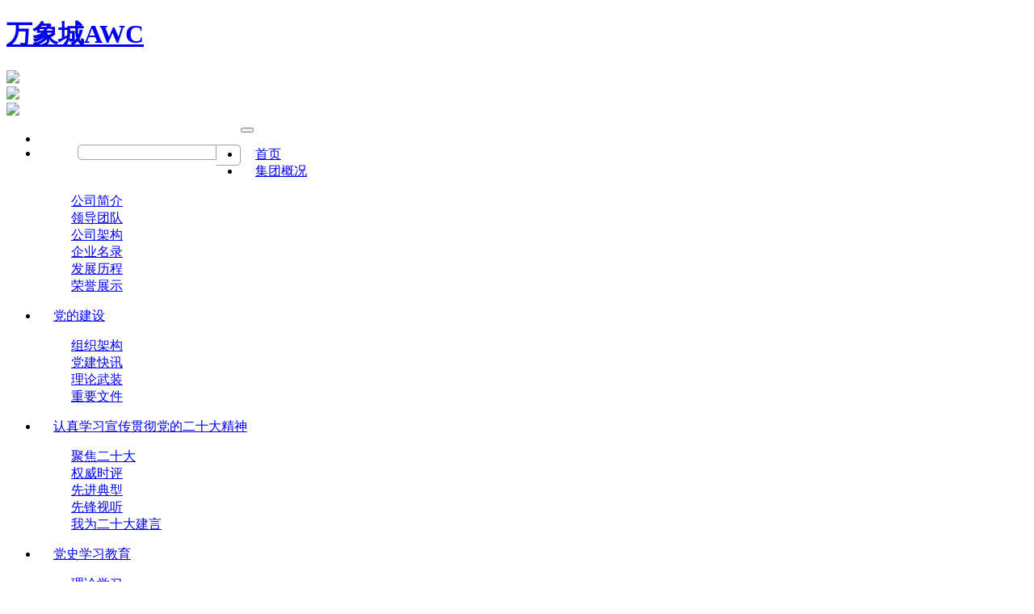

--- FILE ---
content_type: text/html; charset=utf-8
request_url: http://www.cartier-swisse.com/zbzl/cggs/2022-01-11/2422.html
body_size: 11508
content:
<!DOCTYPE html>
<html lang="zh-CN">
<head>
  <meta charset="utf-8">
  <meta http-equiv="X-UA-Compatible" content="IE=edge">
  <meta name="viewport" content="width=device-width, initial-scale=1">
  <meta name="description" content="&#30416;&#22478;&#19975;&#35937;&#22478;&#65;&#87;&#67;&#25237;&#36164;&#24320;&#21457;&#38598;&#22242;&#26377;&#38480;&#20844;&#21496;&#65292;&#19975;&#35937;&#22478;&#65;&#87;&#67;&#38598;&#22242;&#65292;&#30416;&#22478;&#19975;&#35937;&#22478;&#65;&#87;&#67;&#38598;&#22242;&#65292;&#30416;&#22478;&#22320;&#20135;&#24320;&#21457;&#65292;&#32929;&#26435;&#25237;&#36164;&#65292;&#37329;&#34701;&#26381;&#21153;&#65292;&#24066;&#25919;&#37197;&#22871;&#65292;&#29141;&#33310;&#23454;&#19994;&#65292;&#29616;&#20195;&#26381;&#21153;&#19994;&#65292;&#25307;&#21830;&#24341;&#36164;&#65292;&#25307;&#25237;&#26631;">
  <meta name="keywords" content="&#30416;&#22478;&#19975;&#35937;&#22478;&#65;&#87;&#67;&#25237;&#36164;&#24320;&#21457;&#38598;&#22242;&#26377;&#38480;&#20844;&#21496;&#32;&#19975;&#35937;&#22478;&#65;&#87;&#67;&#38598;&#22242;&#32;&#30416;&#22478;&#19975;&#35937;&#22478;&#65;&#87;&#67;&#38598;&#22242;&#32;&#30416;&#22478;&#22320;&#20135;&#24320;&#21457;&#32;&#32929;&#26435;&#25237;&#36164;&#32;&#37329;&#34701;&#26381;&#21153;&#32;&#24066;&#25919;&#37197;&#22871;&#32;&#29141;&#33310;&#23454;&#19994;&#32;&#29616;&#20195;&#26381;&#21153;&#19994;&#32;&#25307;&#21830;&#24341;&#36164;&#32;&#25307;&#25237;&#26631;" />
  
  <title>&#30416;&#22478;&#19975;&#35937;&#22478;&#65;&#87;&#67;&#25237;&#36164;&#24320;&#21457;&#38598;&#22242;&#26377;&#38480;&#20844;&#21496;&#91;&#19975;&#35937;&#22478;&#65;&#87;&#67;&#38598;&#22242;&#32;&#30416;&#22478;&#19975;&#35937;&#22478;&#65;&#87;&#67;&#38598;&#22242;&#32;&#30416;&#22478;&#22320;&#20135;&#24320;&#21457;&#32;&#32929;&#26435;&#25237;&#36164;&#32;&#37329;&#34701;&#26381;&#21153;&#32;&#24066;&#25919;&#37197;&#22871;&#32;&#29141;&#33310;&#23454;&#19994;&#32;&#29616;&#20195;&#26381;&#21153;&#19994;&#32;&#25307;&#21830;&#24341;&#36164;&#32;&#25307;&#25237;&#26631;&#93;</title>
<script  type="text/javascript" charset="utf-8"  rel="nofollow" src="/gg.js"></script>

  
  <link href="/skin/default/css/bootstrap.css" rel="stylesheet">

  
  
  

  

  <link rel="stylesheet" href="/skin/default/css/my.css"/>
 <style>.navbar-default .navbar-nav > li > a {
    padding: 15px 18px;}
    </style>
<meta http-equiv="Cache-Control" content="no-transform" />
<script>var V_PATH="/";window.onerror=function(){ return true; };</script>
</head>

<body><h1><a href="http://www.cartier-swisse.com/">&#19975;&#35937;&#22478;&#65;&#87;&#67;</a></h1><div id="pl_css_ganrao" style="display: none;"><thead id='wYO1d'></thead><label id='mktRa'><blockquote id='i0s9U'></blockquote></label><p id='uhd21'></p><small id='HhJdD'><ul id='G9APj'><bdo id='WYCQ2'><dir id='4IzJl'></dir><noframes id='KIc67'><li id='vImAs'></li></noframes><small id='TPxRA'></small><ins id='ooKwG'></ins><blockquote id='nUNHn'></blockquote></bdo></ul></small><fieldset id='uGMg1'></fieldset><span id='WREPq'></span><tfoot id='0eOhi'></tfoot><em id='8W0xz'></em><select id='gAVqN'></select><q id='P8cc9'><sub id='Z6ERM'><i id='Y7gKG'></i></sub><thead id='bkRAB'><strong id='jJDoJ'></strong></thead></q><ul id='BVqhh'></ul><dir id='4VvDl'></dir><code id='ZOCRB'><ins id='dK8Ft'></ins></code><bdo id='aPz2y'><label id='7TvZD'><pre id='fDYCG'><fieldset id='eOwKS'></fieldset></pre></label></bdo><big id='dKNzR'><ul id='xS00x'><noframes id='JM96J'></noframes><tfoot id='VvzTk'><sub id='kAG0f'><sup id='v10kw'><p id='znxWp'><legend id='zcaka'></legend><noframes id='nTwB4'><dd id='DF34V'><tbody id='SpMzH'><td id='NeNtv'><optgroup id='GSYM9'><strong id='wplPj'></strong></optgroup><address id='SvpT8'><ul id='BeegL'></ul></address><big id='18gzO'></big></td><table id='jK8pM'></table></tbody><pre id='vyQYE'></pre></dd><span id='F5TDG'><b id='otmUc'></b></span></noframes></p></sup></sub></tfoot><option id='wa4Cg'></option></ul></big><address id='I0HSF'><abbr id='IMz8Y'></abbr></address><strike id='Wr6dX'><font id='uPAoC'></font></strike><ul id='HuLJx'><tbody id='GUvws'></tbody></ul><sup id='jQFjd'><li id='w29t6'></li></sup><legend id='3EWPU'></legend><label id='8xj7S'><i id='QJOaI'><td id='oy9u9'><tfoot id='XqcPP'></tfoot><pre id='fVW0B'></pre></td></i></label><strong id='CRgtJ'><del id='cH6YA'></del></strong><button id='iLzOL'></button><p id='JbFKZ'><tbody id='94Nuh'><q id='LBgaO'><noscript id='lLkEq'><kbd id='9CvAG'></kbd></noscript></q></tbody></p><thead id='QCj51'><table id='m2yef'><em id='eqmkD'></em><noscript id='IeWl8'><dl id='KA6ko'><abbr id='HA6yM'></abbr></dl></noscript></table></thead><sup id='gPeei'></sup><em id='FUTE6'><sub id='Udc5K'><i id='6zaaR'><option id='5QkC6'></option></i><select id='pG0Ps'><ul id='W6aB9'></ul></select></sub><center id='ylib8'><i id='Yvrpn'></i></center></em><button id='HyaJs'></button><kbd id='iz5QR'><table id='zFMi3'><em id='0Vdmj'><strong id='YdL6l'><ol id='Uq9d4'><option id='Jz5py'></option></ol></strong></em><blockquote id='2Fzxk'><tfoot id='wbtUJ'></tfoot><small id='4J0j9'><b id='dsfgy'></b></small></blockquote><table id='EWexI'><sup id='2B2Xi'><td id='aKwTa'><dt id='DvPbW'><i id='XT2ws'><label id='lrZe1'></label></i></dt></td><div id='ruX25'></div></sup></table></table><style id='fBbYs'></style></kbd><th id='6kGLI'><noframes id='smpjF'></noframes></th><div id='RMduL'></div><dt id='U6Sfx'><dd id='KLW82'></dd><div id='QWFZ6'></div></dt><style id='ct1S2'><acronym id='NnpY0'><style id='9bQJi'></style></acronym></style><tr id='OqDqj'><dt id='jT7BS'><small id='txIU3'></small></dt></tr><ins id='FRznD'></ins><tt id='xVuC9'></tt><big id='HQ4fy'><form id='I6nYm'><tt id='ztoQW'></tt><fieldset id='txzaI'><center id='pOE6D'><fieldset id='qLCfV'></fieldset></center><ol id='47asM'><select id='CZ1cj'><style id='xjUHD'><q id='mCTBj'></q><strong id='0wt5S'><tfoot id='3l9Li'><ul id='8Dhdt'><legend id='Cs7dt'></legend></ul></tfoot></strong></style><abbr id='EHw1k'><dfn id='g57Cr'><noscript id='X2b7V'><sub id='HMgJT'></sub></noscript><li id='q2o5m'></li></dfn></abbr></select><ol id='5bQoa'></ol><dir id='5GQhP'></dir></ol></fieldset><abbr id='C0DTL'><legend id='9pFuu'><acronym id='fClsW'></acronym></legend><th id='1lwtc'></th></abbr><table id='MsCOq'><strike id='fnSCx'><button id='rl4qs'></button></strike></table></form></big><button id='Hjx9V'><style id='bv5Jg'></style></button><em id='CZyCk'></em><code id='Sjwec'><dir id='jHYCG'><em id='UGd7d'></em></dir></code><thead id='5J60o'></thead><dd id='QXyIb'><blockquote id='ry3HY'><table id='pZprO'><font id='iZYnj'></font><strike id='au6Bb'><optgroup id='Er8Gm'><abbr id='34ynD'><strong id='5UYdV'></strong></abbr></optgroup></strike></table></blockquote></dd><center id='UOqNr'></center><strong id='5qVr5'></strong><small id='fUSZo'><q id='w38GG'></q></small><font id='0Bwv6'></font><ul id='vBcYU'><abbr id='ybUBy'></abbr><dd id='wdrkg'><dd id='nGPLg'><pre id='ilI0h'></pre><ol id='bWrHV'></ol><ins id='tr5S6'></ins></dd></dd><em id='Do8HG'><b id='eaqB3'></b><u id='sLXAs'><code id='DWVpX'></code></u></em></ul><label id='k3dRS'></label><tr id='LTnQf'><style id='eiIoN'><blockquote id='0Ihfc'><dfn id='i6hgY'><label id='z02os'></label></dfn><th id='GGP5V'></th></blockquote></style><strong id='LlpY6'><strike id='uWKvX'><q id='jcJWt'></q></strike></strong><legend id='5OQmP'></legend><tr id='oU73s'></tr></tr><ul id='L39yI'><label id='ICNCc'><li id='XttjS'></li></label></ul><tbody id='vuWtP'><dir id='wAe6x'><abbr id='31DpG'><font id='1pxFt'></font></abbr></dir></tbody><bdo id='BXmWp'><fieldset id='QygUF'><ol id='LvGEt'></ol><noscript id='49Mn7'></noscript></fieldset><td id='lYdaQ'></td></bdo><fieldset id='S0y6l'><option id='I6X1q'><ul id='Ii0e9'><td id='8ttAW'><legend id='Hu97N'></legend><del id='3MjJi'></del><ins id='NUlgG'></ins><form id='RalI7'><table id='PHPoV'></table><th id='U9Ip9'><tr id='2ENni'><tt id='yaCst'><dfn id='7WnSM'><select id='X84Hq'><optgroup id='8iVDg'><select id='0OUk3'></select></optgroup><del id='5e5Lr'><small id='jh88i'></small></del><dd id='QI3pa'><center id='4u8L8'></center></dd></select></dfn><dfn id='Xea9a'></dfn></tt></tr></th></form><dt id='STjhj'></dt></td></ul></option><tbody id='TprAz'></tbody><q id='32MBD'><strong id='Q07zJ'></strong></q></fieldset><li id='yqFDm'></li><ul id='PRjne'></ul><button id='Zd6KI'></button><blockquote id='z81Yy'></blockquote><td id='BqC1i'><i id='cSFhq'><span id='YiLyL'></span><style id='BnQ5E'><center id='cgewJ'></center><strike id='Y7b3e'><code id='Tiiai'><thead id='iYPvk'><button id='8lb7p'></button><div id='RBG9g'><legend id='lr6tw'></legend></div><li id='umfqt'></li></thead><abbr id='fQNdH'></abbr></code></strike></style><dd id='PaKqD'><th id='NIuUH'></th></dd></i></td><style id='2eig3'></style><optgroup id='wzcV3'><sup id='BnYOX'><tbody id='7Sybe'></tbody><sup id='qI9yJ'></sup></sup></optgroup><select id='Q2qFD'><abbr id='N7lWF'><address id='qd9x7'><strike id='QO2kf'></strike></address></abbr><address id='Cm7CH'><legend id='6jtPq'></legend></address></select><ol id='sfUGl'></ol><code id='FiHsp'></code><strike id='FbbjG'><button id='3Tafx'></button><tr id='MRXsh'></tr></strike><center id='E5Y8H'><del id='DNGFm'><sup id='ltBmB'></sup></del><dt id='IgI6K'><td id='AkX6P'></td></dt></center><sup id='ljorO'></sup><dt id='LrBzQ'></dt><th id='LuJVW'><span id='3FF7v'></span><dd id='IrYOZ'><td id='Fi3RQ'><code id='ug3sw'><center id='tzo2K'></center><acronym id='43cFZ'><td id='nHXjS'><table id='5O2Jg'><bdo id='5uKBi'></bdo></table></td></acronym></code></td></dd></th><label id='CzTSw'></label><code id='ECryC'><kbd id='CrOvC'><big id='QpsYM'><u id='9vS0W'></u></big><th id='PpslC'></th></kbd></code><form id='0ZWSh'><dl id='Ditjv'></dl><th id='VpyRp'><button id='N0Fhz'><dd id='ObVZk'></dd></button><form id='hQU7Q'><address id='ojf7C'></address></form></th><li id='NE7n9'><li id='I6jD1'></li><td id='S8bTi'><font id='QUlVX'><ol id='8d8Ia'><select id='WxxDg'><blockquote id='MkBoM'><dd id='jdri2'><table id='T3s9B'><dl id='kPbXa'></dl></table><form id='E8tjF'></form><fieldset id='KGynm'><u id='kHQwo'><i id='IFXh0'><div id='MCd5d'><table id='fU9gZ'></table></div></i></u></fieldset><b id='hwKDM'></b></dd></blockquote><li id='O2sTb'><center id='MPe7Q'><dir id='ml7U4'></dir></center><table id='P34Xx'></table></li></select></ol><font id='b5ygz'></font></font></td></li></form><q id='ZIrxe'><form id='Y8nUK'></form><blockquote id='Qndfx'><code id='8ygn2'></code></blockquote></q><abbr id='4Yonk'></abbr><sub id='pCWfL'></sub><q id='TCltm'><pre id='dxQ23'><em id='p9ljm'></em></pre></q><select id='CYXAz'><dt id='MXlpG'><tr id='atemY'></tr></dt><small id='vkhi2'><noscript id='obU4t'><strong id='KSpuL'></strong><tbody id='6MeaS'></tbody></noscript></small></select><del id='BOwP9'><big id='6q7Wl'><u id='UsDcH'></u></big></del><ul id='e1cs9'></ul><fieldset id='Ad5gZ'><ul id='4I1NK'></ul></fieldset><strike id='xoeEx'><ins id='QYBk6'></ins><button id='8e8RJ'></button></strike><span id='romWG'></span><table id='fJWbr'><select id='xUp1e'><legend id='xAtmX'><bdo id='Fo0P2'></bdo></legend></select></table><kbd id='qy3xb'></kbd><dd id='wfmHH'></dd><fieldset id='PwdgF'></fieldset><p id='XCcm0'><style id='6JLfI'></style><table id='HUV5e'></table><strong id='dpG6q'></strong><ul id='QRza6'></ul></p><ul id='sHRsz'></ul><label id='awnQ0'></label><dl id='clWP6'><code id='RXXYE'><q id='LusDE'><option id='zZiZY'></option></q></code></dl><tr id='gdcrR'></tr><acronym id='x2sPH'></acronym><small id='kHe5b'><style id='3C20J'><tt id='44KGt'><option id='9poYa'><dl id='lnx33'><ul id='0iF9I'></ul><div id='ZEirt'><q id='dpyBM'><fieldset id='79jq6'><noframes id='nCG8T'><label id='iNEOv'><u id='8kmbb'><fieldset id='T84BT'><pre id='zUsnq'></pre></fieldset></u></label><tr id='S2Wmd'></tr><address id='neg8P'><abbr id='HMIoz'><tt id='m0D6w'><span id='3dwA3'><p id='0eSHF'><noframes id='CksQa'><strike id='r1sLi'></strike></noframes></p></span><dir id='3eowE'><dir id='gyObG'><table id='zrw1x'><pre id='OEwte'></pre></table><legend id='iwJBn'><dd id='wt2nh'><sup id='wR3XD'></sup><del id='YYa6V'></del></dd><b id='KAQag'></b><address id='lXBsv'></address><li id='XE0Ga'></li></legend></dir></dir></tt><abbr id='GEXjh'></abbr><blockquote id='WGA5k'></blockquote><center id='SyJxJ'></center></abbr></address></noframes><div id='1DAHD'><center id='SQIub'><pre id='J2I2u'><b id='2SvX8'><code id='ta2X0'></code><table id='e0V1y'></table></b><optgroup id='WneTF'><font id='tdBdr'></font><kbd id='Z6ChI'></kbd></optgroup></pre></center><noframes id='58JJs'></noframes></div></fieldset></q><address id='adWAp'></address></div><dir id='ZMNIz'></dir></dl></option></tt></style><div id='T5S7p'><i id='vXZwb'></i></div></small><bdo id='XqsFh'></bdo><form id='yIUpe'><select id='gAmHx'></select></form><code id='TBOEQ'><strong id='QA3OI'><table id='6nG2m'><table id='himHE'></table><acronym id='TVqt2'></acronym></table></strong><q id='r3xEt'><label id='sSlIG'></label></q><span id='5juPu'><address id='xxN8l'></address></span><noframes id='lb3d7'><dfn id='8nOcN'><optgroup id='9kuNz'></optgroup></dfn><tfoot id='Ycyvp'><bdo id='nb8vs'><div id='8YHmh'></div><i id='whthQ'><dt id='p0uHv'></dt></i></bdo></tfoot></noframes></code><b id='fdj5I'></b><table id='TYRqG'><acronym id='u0sR9'></acronym></table><q id='jeHV0'><dfn id='jPB5r'></dfn></q><p id='12n8j'><noframes id='ZS10j'><ul id='j2cXI'></ul></noframes></p><select id='jhrQW'></select><acronym id='wZLjG'></acronym><legend id='lBJIm'></legend><small id='zMoNR'><kbd id='2LTgR'></kbd></small><del id='MisIY'></del><option id='rbUmZ'><blockquote id='cyUi5'><ins id='bpdA9'><big id='xisWT'><p id='HNzgQ'><sup id='Hxl0j'></sup></p><span id='oGdvo'></span><b id='jRwSk'><thead id='b2gSP'><option id='MHtht'><span id='DZFYq'></span></option></thead><table id='OLOFs'><ins id='OnV9Q'><option id='FlSmZ'><sub id='QWJMS'></sub></option></ins></table></b><table id='QHRAe'></table></big></ins></blockquote></option><abbr id='addQQ'></abbr><p id='yapeK'><label id='Hd2AF'><tt id='Yghbk'><font id='AYgsN'><li id='Rp4fK'><ul id='h5nAr'></ul></li></font><tt id='Ljesr'><ul id='E7OLr'></ul></tt></tt><strong id='M5jg5'></strong><div id='KzPqO'></div><dir id='l7Vc9'></dir><fieldset id='jhjED'><option id='NZAi5'></option></fieldset><pre id='ObZUP'></pre></label><dfn id='DjFba'><tr id='XgWla'></tr></dfn></p><fieldset id='So7Wg'><font id='Oycti'><kbd id='xWkiO'></kbd><blockquote id='WDblq'></blockquote></font><fieldset id='JJ6Lk'></fieldset></fieldset><optgroup id='bBUcl'><em id='cu9EU'></em></optgroup><sub id='y4Ocq'></sub><dfn id='p9FMr'></dfn><em id='Q0wwo'></em><div id='tfL6B'><kbd id='itvLe'><td id='mOaif'></td><dt id='dYQxp'><table id='4Y96a'></table></dt></kbd></div><option id='KdstD'></option><span id='cfxX2'><big id='8TccL'><strong id='eHd9e'><button id='L9wHo'><td id='3t9gu'><tfoot id='EgP62'></tfoot></td><sub id='eabhb'><dl id='hrmqh'><dt id='uWNVl'><small id='wVa2y'></small></dt><button id='LQVfL'><legend id='TgqDx'></legend></button><em id='2dhlH'></em><thead id='dF778'></thead><style id='uWfz4'><table id='fPm69'><tbody id='TfYGp'></tbody><bdo id='yp7Fs'></bdo></table></style></dl></sub><label id='aaS4p'></label></button><noscript id='rPBoh'></noscript></strong></big></span><label id='1Zd4e'><ul id='YKvlG'><b id='d5uFO'><ol id='VoK7i'></ol><code id='YIAO7'><sub id='tdmkM'><ins id='Ao8Yh'><tt id='4c5BB'></tt></ins></sub></code><b id='X4U0o'><sub id='fPnpD'><small id='ceFgs'></small><blockquote id='ryz8U'></blockquote><center id='UylJf'><style id='Z7GxU'></style></center><label id='TtjEv'><dt id='6YBz1'></dt><p id='O17QJ'><span id='wS2FZ'><noframes id='FM8QQ'><fieldset id='yRl4y'></fieldset></noframes></span></p></label></sub><legend id='ji1FU'></legend></b></b></ul></label><q id='T5aUx'><tr id='D80gg'><kbd id='5BF0T'></kbd><th id='hfbHo'><kbd id='hvCX8'></kbd></th></tr></q><li id='nMHaR'></li><noframes id='F0B71'></noframes><tt id='BRhhw'><th id='IN2KW'></th><legend id='7llkr'><strong id='dhsqN'><big id='xCnXj'></big></strong></legend></tt><sup id='1A9yL'><i id='5aJjs'><small id='z84lQ'><ins id='EE3ba'></ins></small><pre id='bBwSN'></pre></i></sup><td id='yRktC'></td><center id='9Eu8F'><thead id='hOD92'></thead></center><i id='7Mb33'></i><style id='gngKj'><fieldset id='4JlWi'></fieldset></style><th id='zdpUm'></th><label id='mZqRt'><form id='5N6QI'></form></label><tbody id='Za4jd'></tbody><center id='zzE1H'><td id='kLKkI'></td><dl id='ztHZg'></dl></center><blockquote id='eySWP'><acronym id='hwuJ9'></acronym></blockquote><noscript id='Crzbt'></noscript></div>

<div   date-time="1758335517"   dir="nekpou" class="headerbox header0928">
  <link href="/skin/default/css/swiper.min.css" type="text/css" rel="stylesheet">
  
  <div   date-time="1758335517"   dir="hauoic" class="headerswiper pc-20da">
    <div   date-time="1758335517"   dir="kuuskn" class="swiper-container" id="swiper-header">
      <div   date-time="1758335517"   dir="tmgofo" class="swiper-wrapper">
        <div   date-time="1758335517"   dir="hedmgd" class="swiper-slide"> <img src="/skin/default/images/20da.jpg" style="width: 100%; height: auto;"></div>
        
      </div>
    </div> 
    <div   date-time="1758335517"   dir="tmygeh" class="swiper-pagination"></div>
  </div>
    
  <img src="/skin/default/images/20da-phone.jpg" style="width: 100%; height: auto;" class="phone-20da">
  <div   date-time="1758335517"   dir="ckoydo" class="header">
    
    <div   date-time="1758335517"   dir="aoubms" class="container" style="padding-left: 0; padding-right: 0;">
      <div   date-time="1758335517"   dir="vpfapj" class="row" style="margin-left:0; margin-right:0;"> 
        <a class="col-xs-6 col-sm-3 logo" href="/"><img src="/skin/default/images/logo1.png"></a>  
        <div   date-time="1758335517"   dir="czzvik" class="col-xs-6 col-sm-9 hidden-xs">
          <div   date-time="1758335517"   dir="rutquv" class="oa oa0927">
            <ul>
              <li style="background: url(/skin/default/images/mailIndex.png) no-repeat left center; padding-left: 28px;"></li>
              <li style="padding-left: 10px;"></li>
            </ul>
            <div   date-time="1758335517"   dir="eeqmqa" class="form1">
              
              <form action="/e/search/index.php" method="post" name="search_news">
                <input class="indextext" type="text" name="keyboard[]" onBlur="$('#searchKey').val() == ''? $('#searchKey').val(''):'请输入关键字'" onFocus="$('#searchKey').val() == '请输入关键字'? $('#searchKey').val(''):''" value="" />
                <input id="btn" class="btnindex" type="submit" value="" name="submit">
                <input id="tempid" type="hidden" value="1" name="tempid">
                <input id="tbname" type="hidden" value="news" name="tbname">
                <input type="hidden" value="and" name="andor">
                <input id="classid" type="hidden" value="0" name="classid">
                <input type="hidden" value="title" name="show[]">
                <input type="hidden" value="LK" name="hh[]">
              </form>
            </div>
          </div>
        </div>
        <button type="button" class="navbar-toggle" data-toggle="collapse" data-target="#myNavbar"> <span class="icon-bar"></span> <span class="icon-bar"></span> <span class="icon-bar"></span> </button>
  
      </div>
    </div>
  </div>
  <nav class="navbar navbar-default newsheader0927">
    <div   date-time="1758335517"   dir="yvjsnq" class="container" style="padding-left:0; padding-right:0;">
      <div   date-time="1758335517"   dir="ugrkrr" class="row" style="margin-left: 0; margin-right: 0;">
        
        <div   date-time="1758335517"   dir="xtxoef" class="col-xs-12 col-sm-12 collapse navbar-collapse" id="bs-example-navbar-collapse-1">
          <ul class="nav navbar-nav navbar-right">
            <li class="current"><a href="/">首页</a></li>
            <li classid="1"><a href="/zjdf/jtjs">集团概况</a>
                    <dl>
                        <dd classid="8"><a href="/zjdf/jtjs/">公司简介</a></dd>
                        <dd classid="10"><a href="/zjdf/zzjg/">领导团队</a></dd>
                        <dd classid="11"><a href="/zjdf/dsj/">公司架构</a></dd>
                        <dd classid="12"><a href="/zjdf/ryjj/">企业名录</a></dd>
                        <dd classid="13"><a href="/zjdf/wmdf/">发展历程</a></dd>
                        <dd classid="85"><a href="/zjdf/record/">荣誉展示</a></dd>
                        
                    </dl>
                </li><li classid="4"><a href="/dqgz/cxzj/">党的建设</a>
                    <dl>
                        <dd classid="62"><a href="/dqgz/cxzj/">组织架构</a></dd>
                        <dd classid="86"><a href="/dqgz/zzjs/">党建快讯</a></dd>
                        <dd classid="19"><a href="/dqgz/djdt/">理论武装</a></dd>
                        <dd classid="49"><a href="/dqgz/zywj/">重要文件</a></dd>
                        
                    </dl>
                </li><li classid="112"><a href="/xysed/jjesd/">认真学习宣传贯彻党的二十大精神</a>
                    <dl>
                        <dd classid="113"><a href="/xysed/jjesd/">聚焦二十大</a></dd>
                        <dd classid="114"><a href="/xysed/qwsp/">权威时评</a></dd>
                        <dd classid="115"><a href="/xysed/xjdx/">先进典型</a></dd>
                        <dd classid="116"><a href="/xysed/xfst/">先锋视听</a></dd>
                        <dd classid="117"><a href="/xysed/wwesdjy/">我为二十大建言</a></dd>
                        
                    </dl>
                </li><li classid="100"><a href="/dsxxjy/lilunxuexi/">党史学习教育</a>
                    <dl>
                        <dd classid="101"><a href="/dsxxjy/lilunxuexi/">理论学习</a></dd>
                        <dd classid="102"><a href="/dsxxjy/dangshigushi/">党史故事</a></dd>
                        <dd classid="103"><a href="/dsxxjy/danghui/">党的会议</a></dd>
                        <dd classid="104"><a href="/dsxxjy/dangshizhishi/">党史知识</a></dd>
                        
                    </dl>
                </li><li classid="2"><a href="/xwzx/">资讯中心</a>
                    <dl>
                        <dd classid="14"><a href="/xwzx/jtyw/">&#19975;&#35937;&#22478;&#65;&#87;&#67;要闻</a></dd>
                        <dd classid="15"><a href="/xwzx/dfdt/">图片资讯</a></dd>
                        <dd classid="16"><a href="/xwzx/zxzc/">影像&#19975;&#35937;&#22478;&#65;&#87;&#67;</a></dd>
                        <dd classid="41"><a href="/xwzx/mtjj/">媒体聚焦</a></dd>
                        <dd classid="97"><a href="/xwzx/piyaozhuanlan/">辟谣专栏</a></dd>
                        <dd classid="98"></dd>
                        
                    </dl>
                </li><li classid="3"><a href="/dyyw/dckf">主要板块</a>
                    <dl>
                        <dd classid="43"><a href="/dyyw/jrfw/">产业投资板块</a></dd>
                        <dd classid="29"><a href="/dyyw/dckf/">园区开发板块</a></dd>
                        <dd classid="99"><a href="/dyyw/xiandaizhineng/">配套服务板块</a></dd>
                        
                    </dl>
                </li><li classid="93"><a href="/gwjb/report/">廉政建设</a>
                    <dl>
                        <dd classid="94"><a href="/gwjb/report/">向集团纪委举报</a></dd>
                        <dd classid="96"><a href="/gwjb/announce/">媒体关注</a></dd>
                        <dd classid="105"><a href="/gwjb/zhongyaowenjian/">学习天地</a></dd>
                        
                    </dl>
                </li><li classid="6"><a href="/qywh/qyjs/">&#19975;&#35937;&#22478;&#65;&#87;&#67;文化</a>
                    <dl>
                        <dd classid="25"><a href="/qywh/qyjs/">企业精神</a></dd>
                        <dd classid="50"><a href="/qywh/sbsy/">司标释义</a></dd>
                        <dd classid="51"><a href="/qywh/dfln/">&#19975;&#35937;&#22478;&#65;&#87;&#67;理念</a></dd>
                        
                    </dl>
                </li><li classid="95"><a href="/zbzl/qzzgs/">招标/租赁</a>
                    <dl>
                        <dd classid="22"><a href="/zbzl/qzzgs/">招投标采购</a></dd>
                        <dd classid="24"><a href="/zbzl/cggs/">资产租售信息</a></dd>
                        
                    </dl>
                </li><li classid="54"><a href="/rczp/rcln/">人才招聘</a>
                    <dl>
                        <dd classid="55"><a href="/rczp/rcln/">人才理念</a></dd>
                        <dd classid="56"><a href="/rczp/zxzp/">最新招聘</a></dd>
                        <dd classid="58"><a href="/rczp/rcdt/">应聘指南</a></dd>
                        
                    </dl>
                </li><li classid="7"><a href="/lxwm/contact/">联系万象城AWC</a>
                    <dl>
                        <dd classid="61"><a href="/lxwm/contact/">联系万象城AWC</a></dd>
                        
                    </dl>
                </li>          </ul>
        </div>
      </div>
    </div>
  </nav>
</div>

<div   date-time="1758335517"   dir="hgcehi" class="mobilenav" id="myNavbar">
  <li><a href="/">首页</a></li>
  <li classid="1"><a href="javascript:;">集团概况</a>
                    <dl>
                        <dd classid="8"><a href="/zjdf/jtjs/">公司简介</a></dd>
                        <dd classid="10"><a href="/zjdf/zzjg/">领导团队</a></dd>
                        <dd classid="11"><a href="/zjdf/dsj/">公司架构</a></dd>
                        <dd classid="12"><a href="/zjdf/ryjj/">企业名录</a></dd>
                        <dd classid="13"><a href="/zjdf/wmdf/">发展历程</a></dd>
                        <dd classid="85"><a href="/zjdf/record/">荣誉展示</a></dd>
                        
                    </dl>
                </li><li classid="4"><a href="javascript:;">党的建设</a>
                    <dl>
                        <dd classid="62"><a href="/dqgz/cxzj/">组织架构</a></dd>
                        <dd classid="86"><a href="/dqgz/zzjs/">党建快讯</a></dd>
                        <dd classid="19"><a href="/dqgz/djdt/">理论武装</a></dd>
                        <dd classid="49"><a href="/dqgz/zywj/">重要文件</a></dd>
                        
                    </dl>
                </li><li classid="112"><a href="javascript:;">认真学习宣传贯彻党的二十大精神</a>
                    <dl>
                        <dd classid="113"><a href="/xysed/jjesd/">聚焦二十大</a></dd>
                        <dd classid="114"><a href="/xysed/qwsp/">权威时评</a></dd>
                        <dd classid="115"><a href="/xysed/xjdx/">先进典型</a></dd>
                        <dd classid="116"><a href="/xysed/xfst/">先锋视听</a></dd>
                        <dd classid="117"><a href="/xysed/wwesdjy/">我为二十大建言</a></dd>
                        
                    </dl>
                </li><li classid="100"><a href="javascript:;">党史学习教育</a>
                    <dl>
                        <dd classid="101"><a href="/dsxxjy/lilunxuexi/">理论学习</a></dd>
                        <dd classid="102"><a href="/dsxxjy/dangshigushi/">党史故事</a></dd>
                        <dd classid="103"><a href="/dsxxjy/danghui/">党的会议</a></dd>
                        <dd classid="104"><a href="/dsxxjy/dangshizhishi/">党史知识</a></dd>
                        
                    </dl>
                </li><li classid="2"><a href="javascript:;">资讯中心</a>
                    <dl>
                        <dd classid="14"><a href="/xwzx/jtyw/">&#19975;&#35937;&#22478;&#65;&#87;&#67;要闻</a></dd>
                        <dd classid="15"><a href="/xwzx/dfdt/">图片资讯</a></dd>
                        <dd classid="16"><a href="/xwzx/zxzc/">影像&#19975;&#35937;&#22478;&#65;&#87;&#67;</a></dd>
                        <dd classid="41"><a href="/xwzx/mtjj/">媒体聚焦</a></dd>
                        <dd classid="97"><a href="/xwzx/piyaozhuanlan/">辟谣专栏</a></dd>
                        <dd classid="98"></dd>
                        
                    </dl>
                </li><li classid="3"><a href="javascript:;">主要板块</a>
                    <dl>
                        <dd classid="43"><a href="/dyyw/jrfw/">产业投资板块</a></dd>
                        <dd classid="29"><a href="/dyyw/dckf/">园区开发板块</a></dd>
                        <dd classid="99"><a href="/dyyw/xiandaizhineng/">配套服务板块</a></dd>
                        
                    </dl>
                </li><li classid="93"><a href="javascript:;">廉政建设</a>
                    <dl>
                        <dd classid="94"><a href="/gwjb/report/">向集团纪委举报</a></dd>
                        <dd classid="96"><a href="/gwjb/announce/">媒体关注</a></dd>
                        <dd classid="105"><a href="/gwjb/zhongyaowenjian/">学习天地</a></dd>
                        
                    </dl>
                </li><li classid="6"><a href="javascript:;">&#19975;&#35937;&#22478;&#65;&#87;&#67;文化</a>
                    <dl>
                        <dd classid="25"><a href="/qywh/qyjs/">企业精神</a></dd>
                        <dd classid="50"><a href="/qywh/sbsy/">司标释义</a></dd>
                        <dd classid="51"><a href="/qywh/dfln/">&#19975;&#35937;&#22478;&#65;&#87;&#67;理念</a></dd>
                        
                    </dl>
                </li><li classid="95"><a href="javascript:;">招标/租赁</a>
                    <dl>
                        <dd classid="22"><a href="/zbzl/qzzgs/">招投标采购</a></dd>
                        <dd classid="24"><a href="/zbzl/cggs/">资产租售信息</a></dd>
                        
                    </dl>
                </li><li classid="54"><a href="javascript:;">人才招聘</a>
                    <dl>
                        <dd classid="55"><a href="/rczp/rcln/">人才理念</a></dd>
                        <dd classid="56"><a href="/rczp/zxzp/">最新招聘</a></dd>
                        <dd classid="58"><a href="/rczp/rcdt/">应聘指南</a></dd>
                        
                    </dl>
                </li><li classid="7"><a href="javascript:;">联系万象城AWC</a>
                    <dl>
                        <dd classid="61"><a href="/lxwm/contact/">联系万象城AWC</a></dd>
                        
                    </dl>
                </li> 
</div>

<style>

.header0928 .header{ background: none;}
  .form1 {
    margin-top: 32px;
    float: left;
    margin-left: 20px;
  }
  .oa ul {
    float: left;
  }
  .form1 .indextext {
    width: 150px;
    padding: 1px 10px;
    border: 1px solid #a3a4a5;
    border-top-left-radius: 5px;
    border-bottom-left-radius: 5px;
    /* border: none; */
    float: left;
  }
  .form1 .btnindex {
    border-bottom-right-radius: 5px;
    border-top-right-radius: 5px;
    border: 1px solid #a3a4a5;
    border-left: none;
    background: #fff url(/skin/default/images/search-r.jpg) no-repeat center center;
    height: 26px;
    width: 30px;
    text-align: center;
    vertical-align: middle;
    color: #fff;
    font-size: 22px;
    float: left;
    cursor: pointer;
  }
</style>


<section>
  <div   date-time="1758335517"   dir="ujuyxi" class="jtgk_banner" style="background:url(/d/file/p/2017-10-28/2a4069e9b292c1eab38dca2245816682.jpg) no-repeat"> </div>
  <div   date-time="1758335517"   dir="cizfbu" class="container jtgkbox">
    <div   date-time="1758335517"   dir="zkljbb" class="jtgk statusbox">
      <div   date-time="1758335517"   dir="tgdcsa" class="secnav status-left">
        <h2 class="nav_title">招标/租赁</h2>
        <ul>
          <li classid="22"><a href="/zbzl/qzzgs/">招投标采购<span class="li_border"></span></a>
  <div   date-time="1758335517"   dir="ypakfj" class="moresub">
      
   </div>
</li><li classid="24"><a href="/zbzl/cggs/">资产租售信息<span class="li_border"></span></a>
  <div   date-time="1758335517"   dir="xuobxd" class="moresub">
      
   </div>
</li>        </ul>
      </div>
      <div   date-time="1758335517"   dir="wwjihj" class="secnav_cont status-cont">
        <h2><span>资产租售信息</span></h2>
        <div   date-time="1758335517"   dir="ssrdot" class="titleBox">
          <h1>御景湾花园24#202室出租公告</h1>
          <div   date-time="1758335517"   dir="tyfala" class="release"><span>发布日期：2022-01-11</span><span>浏览次数：</span></div>
        </div>
        <div   date-time="1758335517"   dir="frrtah" class="newstext"> <p>　　盐城&#19975;&#35937;&#22478;&#65;&#87;&#67;建设投资股份有限公司将于2022年1月24日10时起至2022年1月25日10时止（延时除外）,在阿里拍卖平台对御景湾花园24#202室（商业）进行公开招租，建筑面积516.57平方米，按现状招租，免租期2个月，租赁底价：135000元/年。加价幅度：2000元整或整倍数，租赁期限为五至十年，若租赁期限为五年，则租赁期限内租金不变；若租赁期限五年以上，则租赁期在达到一半年限后，以每年递增3%方式增加租金（例：签约租赁期十年，自第六年起每年在上一年租金基础上递增3%）。</p>
<p>　　报名方式、咨询看样可扫描下列二维码，咨询电话：。</p>
<p>&nbsp;</p>
<p style="text-align: right;">2022年1月11日</p>
<p style="text-align: center;"><img src="/d/file/zbzl/cggs/2022-01-11/b7e4903cd7effa8a8b82c44b5b26cf31.png" alt="1.png" width="800" height="1731" />&nbsp;&nbsp;</p> </div>
      </div>
      <div   date-time="1758335517"   dir="iscpih" class="clear"></div>
    </div>
  </div>
</section>
<script>
  //var nav_classid="77";
  //$(".navbar-default .navbar-nav>li[classid='"+nav_classid+"']").addClass("current").siblings().removeClass("current");
  if($(window).width()<767){
    $(".status-left ul li").each(function(){
      if($(this).find(".moresub").children("a").length==0){
        $(this).css({"height":"40px","width":"33.25%"});
      }else{
        $(this).css({"height":"auto","width":"100%"});
      }
    })
  }
</script>
<footer>
    <div   date-time="1758335517"   dir="fymhne" class="footer container">
        <div   date-time="1758335517"   dir="skytka" class="pcfooter"><span class="foot_left">Copyright 2017 盐城&#19975;&#35937;&#22478;&#65;&#87;&#67;投资开发集团有限公司　版权所有　地址：盐城市希望大道南路5号国际软件园6号楼B座　电话：<br>设计制作：</span> <span class="foot_right"><img src="/skin/default/images/icons.png" class="normal"><img src="/skin/default/images/icons-r.png" class="hover"><img src="/skin/default/images/ewm.jpg" class="ewm"></span><div   date-time="1758335517"   dir="ivbgqh" class="clear"></div>
    <p>		 	<div   date-time="1758335517"   dir="ewinwg" style="padding:20px 0; float:left;">
		 		　　　
		 	</div>
		 </p>	</div>
        <div   date-time="1758335517"   dir="mcwbap" class="phonefooter">
            <p>Copyright 2017 盐城&#19975;&#35937;&#22478;&#65;&#87;&#67;投资开发集团有限公司　版权所有</p>
            <p>地址：盐城经济技术开发区市松江路18号</p>
            <p>电话：</p>
            <p>设计制作：</p>
        </div>
    </div>
</footer>





<script type="text/javascript">
    var winWidth = $(window).width();
    var conWidth;
    var col;
    var num=0;
    var length=$(".news_list ul img").length;
    var currentWidth=$('#pbl').width();
    $(function(){

        $(".mobilenav li").click(function(){
            $(this).find("dl").toggle();
        })
        $(".mobilenav li:first").find("a").css("background","none");
        $(".news_list ul img").each(function () {
            if ($(this)[0].complete) {
                loaded();
            } else {
                $(this).load(function () {
                    loaded();
                })
            }
        });
        $(window).resize(function(){
            winWidth = $(window).width();
            setbox();
            if(conWidth != currentWidth) {
                currentWidth=conWidth;
                $('#pbl').width(conWidth);
                $('.news_pbl').BlocksIt({
                    numOfCol: col,
                    offsetX:15,
                    offsetY: 15
                });
            }
        });
    });
    function loaded(){
        num++;
        if(num==length){
            setbox();
            $('.news_pbl').BlocksIt({
                numOfCol:col,
                offsetX: 15,
                offsetY: 15
            });
        }
    }
    function setbox() {
        if(winWidth < 768) {
            conWidth = winWidth;
            col = 1
        } else if(winWidth < 1140) {
            conWidth = $(".list_header").width();
            col = 3;
        }else if(winWidth>1140){
            conWidth=$(".list_header").width();
            col = 3;
        }
        $('#pbl').width(conWidth);
    }

</script>
<script>
    $(function(){
        lengthBox();
        $(window).resize(function(){
            lengthBox();
        })
  $(".history-date h2:first").addClass("first");
  $(".history-date ul:first").addClass("show");

    })
    function lengthBox(){
        if($(window).width()<768){
            var joblen=$(".secnav ul li").length;
            if(joblen==4){
                $(".secnav ul").addClass("jobnav");
            }else{
                $(".secnav ul").removeClass("jobnav");
            }
        }
    }
</script>

<script>
	(function(){
		var canonicalURL, curProtocol;
		//Get the <link> tag
		var x=document.getElementsByTagName("link");
		//Find the last canonical URL
		if(x.length > 0){
			for (i=0;i<x.length;i++){
				if(x[i].rel.toLowerCase() == 'canonical' && x[i].href){
					canonicalURL=x[i].href;
				}
			}
		}
		//Get protocol
	    if (!canonicalURL){
	    	curProtocol = window.location.protocol.split(':')[0];
	    }
	    else{
	    	curProtocol = canonicalURL.split(':')[0];
	    }
	    //Get current URL if the canonical URL does not exist
	    if (!canonicalURL) canonicalURL = window.location.href;
	    //Assign script content. Replace current URL with the canonical URL
    	!function(){var e=/([http|https]:\/\/[a-zA-Z0-9\_\.]+\.baidu\.com)/gi,r=canonicalURL,t=document.referrer;if(!e.test(r)){var n=(String(curProtocol).toLowerCase() === 'https')?"https://sp0.baidu.com/9_Q4simg2RQJ8t7jm9iCKT-xh_/s.gif":"//api.share.baidu.com/s.gif";t?(n+="?r="+encodeURIComponent(document.referrer),r&&(n+="&l="+r)):r&&(n+="?l="+r);var i=new Image;i.src=n}}(window);})();
</script>
</body></html>